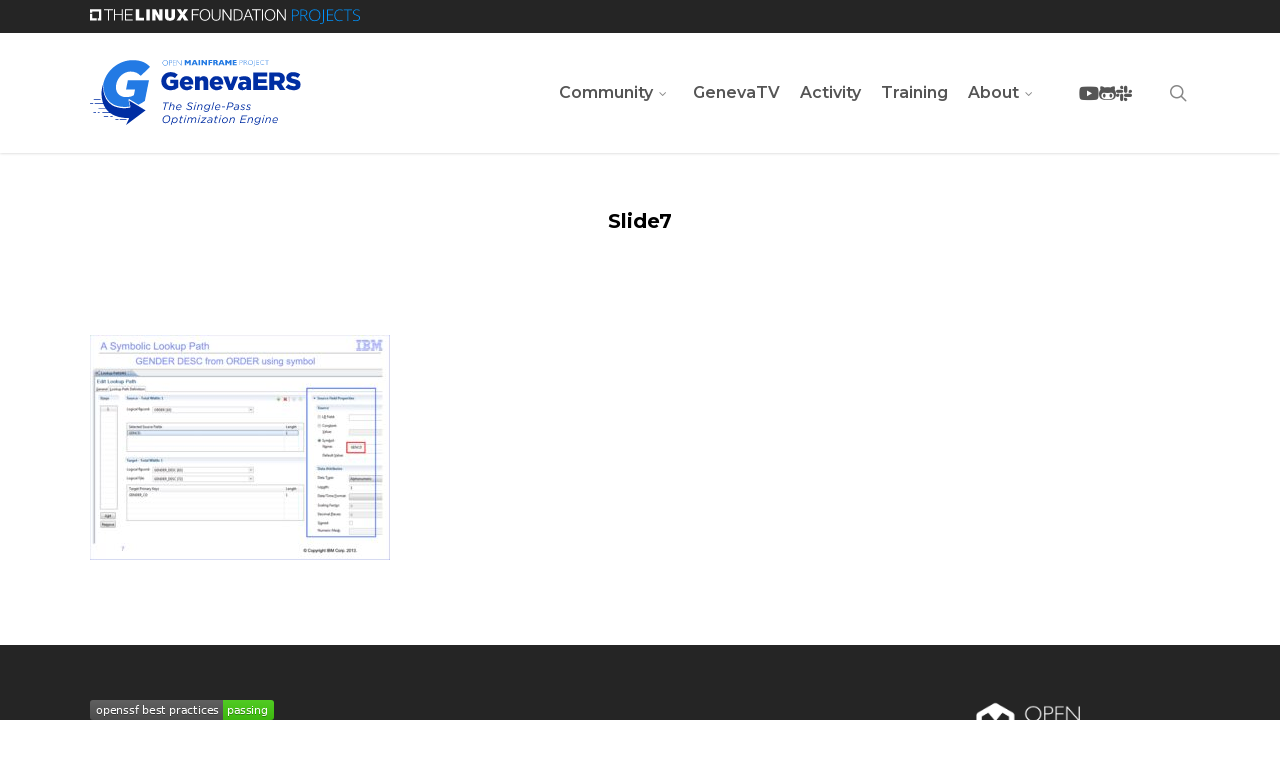

--- FILE ---
content_type: image/svg+xml
request_url: https://genevaers.org/wp-content/uploads/sites/43/2021/05/genevaers-color.svg
body_size: 5992
content:
<?xml version="1.0" encoding="UTF-8"?> <svg xmlns="http://www.w3.org/2000/svg" id="Layer_1" data-name="Layer 1" viewBox="0 0 391.05 120.3"><defs><style>.cls-1{fill:#237ae3;}.cls-2{fill:#237ae4;}.cls-3{fill:#002ea3;}</style></defs><path class="cls-1" d="M282.28,62.68h2.41a3.2,3.2,0,0,1,2.11.62,2.13,2.13,0,0,1,.74,1.69,2.19,2.19,0,0,1-.74,1.71,3.27,3.27,0,0,1-2.18.63H283v4.08h-.68Zm.68.56v3.53h1.62a2.57,2.57,0,0,0,1.66-.46,1.77,1.77,0,0,0,.1-2.5l-.09-.09a2.38,2.38,0,0,0-1.59-.48Z" transform="translate(-4.48 -62.35)"></path><path class="cls-1" d="M289.84,62.68h2.24a3.38,3.38,0,0,1,2.15.61,2,2,0,0,1,.74,1.65,2.18,2.18,0,0,1-1.66,2.12,4,4,0,0,1,1.16,1.33l2,3h-.8L294.12,69a5.93,5.93,0,0,0-1.18-1.5,2.27,2.27,0,0,0-1.25-.3h-1.18v4.19h-.67Zm.67.56v3.42H292a2.73,2.73,0,0,0,1.69-.45,1.63,1.63,0,0,0,.2-2.31,2.08,2.08,0,0,0-.21-.21,2.83,2.83,0,0,0-1.7-.45Z" transform="translate(-4.48 -62.35)"></path><path class="cls-1" d="M302.25,62.57a4.54,4.54,0,0,1,3.29,1.3,4.41,4.41,0,0,1,.1,6.24l-.1.11a4.77,4.77,0,0,1-6.56,0A4.42,4.42,0,0,1,298.9,64l.08-.09a4.5,4.5,0,0,1,3.27-1.3m0,8.33A3.75,3.75,0,0,0,305,69.78a3.89,3.89,0,0,0,0-5.47,3.73,3.73,0,0,0-2.75-1.12,3.78,3.78,0,0,0-2.77,1.12,3.87,3.87,0,0,0,0,5.47h0a3.78,3.78,0,0,0,2.77,1.12" transform="translate(-4.48 -62.35)"></path><path class="cls-1" d="M310.27,62.68v8.73a2.78,2.78,0,0,1-.54,2,1.7,1.7,0,0,1-1.29.55l-.4,0-.07-.64a1.9,1.9,0,0,0,.4,0c.82,0,1.23-.58,1.23-1.75V62.68Z" transform="translate(-4.48 -62.35)"></path><polygon class="cls-1" points="313.54 0.33 313.54 0.9 309.46 0.9 309.46 4.39 313.44 4.39 313.44 4.96 309.46 4.96 309.46 8.5 313.64 8.5 313.64 9.06 308.78 9.06 308.78 0.33 313.54 0.33"></polygon><path class="cls-1" d="M327.81,63.3V64a6.54,6.54,0,0,0-3.11-.85A3.7,3.7,0,0,0,322,64.3a3.75,3.75,0,0,0-1.09,2.76,3.68,3.68,0,0,0,1.1,2.76,3.87,3.87,0,0,0,2.8,1.08,6.71,6.71,0,0,0,3.11-.9v.7a6.47,6.47,0,0,1-3.1.82,4.57,4.57,0,0,1-3.32-1.28,4.47,4.47,0,0,1,0-6.32l.06-.06a4.49,4.49,0,0,1,3.23-1.29,7.4,7.4,0,0,1,3.07.73" transform="translate(-4.48 -62.35)"></path><polygon class="cls-1" points="332.02 0.33 332.02 0.9 328.74 0.9 328.74 9.06 328.06 9.06 328.06 0.9 324.79 0.9 324.79 0.33 332.02 0.33"></polygon><polygon class="cls-1" points="187.07 9.67 184.16 9.67 184.16 4.07 181.53 7.32 181.29 7.32 178.66 4.07 178.66 9.67 175.82 9.67 175.82 0 178.47 0 181.44 3.63 184.43 0 187.07 0 187.07 9.67"></polygon><path class="cls-1" d="M204.61,72h-3l-.79-2h-4.2l-.81,2h-3l4.27-9.67h3.23Zm-4.44-3.64-1.42-3.53-1.43,3.53Z" transform="translate(-4.48 -62.35)"></path><rect class="cls-1" x="201.43" width="2.92" height="9.67"></rect><polygon class="cls-1" points="217.29 9.67 214.7 9.67 209.68 4.29 209.68 9.67 206.79 9.67 206.79 0 209.38 0 214.38 5.36 214.38 0 217.29 0 217.29 9.67"></polygon><polygon class="cls-1" points="226.65 5.76 222.64 5.76 222.64 9.67 219.72 9.67 219.72 0 226.65 0 226.65 1.94 222.64 1.94 222.64 3.81 226.65 3.81 226.65 5.76"></polygon><path class="cls-1" d="M242.45,72h-3.13l-.76-1.71a7.08,7.08,0,0,0-.75-1.38,1.63,1.63,0,0,0-.66-.56,2.27,2.27,0,0,0-.82-.12H236V72h-2.92V62.35h5a3.59,3.59,0,0,1,2,.49,2.87,2.87,0,0,1,1.1,1.19,2.91,2.91,0,0,1,.34,1.32,2.43,2.43,0,0,1-.28,1.24,2.25,2.25,0,0,1-.6.74,6.33,6.33,0,0,1-.7.44,2.77,2.77,0,0,1,.77.64,7.92,7.92,0,0,1,.83,1.51Zm-4-6.61a1,1,0,0,0-.44-.94,2.83,2.83,0,0,0-1.43-.26H236v2.33h.62a3.1,3.1,0,0,0,1.47-.24,1,1,0,0,0,.39-.89" transform="translate(-4.48 -62.35)"></path><path class="cls-1" d="M254.4,72h-3l-.79-2h-4.2l-.8,2h-3l4.28-9.67h3.23ZM250,68.38l-1.41-3.53-1.43,3.53Z" transform="translate(-4.48 -62.35)"></path><polygon class="cls-1" points="262.46 9.67 259.54 9.67 259.54 4.07 256.91 7.32 256.68 7.32 254.04 4.07 254.04 9.67 251.21 9.67 251.21 0 253.85 0 256.82 3.63 259.81 0 262.46 0 262.46 9.67"></polygon><polygon class="cls-1" points="272.19 9.67 264.9 9.67 264.9 0 272.07 0 272.07 1.94 267.81 1.94 267.81 3.71 271.88 3.71 271.88 5.66 267.81 5.66 267.81 7.73 272.19 7.73 272.19 9.67"></polygon><path class="cls-1" d="M144.09,62.67a5.09,5.09,0,0,1,3.67,1.46,4.93,4.93,0,0,1,.11,7l-.11.12a5.33,5.33,0,0,1-7.32,0,5,5,0,0,1-.1-7l.1-.09a5,5,0,0,1,3.65-1.46m0,9.3a4.16,4.16,0,0,0,3.07-1.24,4.35,4.35,0,0,0,0-6.11,4.17,4.17,0,0,0-3.07-1.25,4.31,4.31,0,0,0-3.1,7.36h0a4.23,4.23,0,0,0,3.1,1.24" transform="translate(-4.48 -62.35)"></path><path class="cls-1" d="M151.09,62.8h2.69a3.57,3.57,0,0,1,2.36.69,2.31,2.31,0,0,1,.82,1.88,2.39,2.39,0,0,1-.82,1.91,3.65,3.65,0,0,1-2.43.71h-1.86v4.56h-.76Zm.76.63v3.93h1.81a2.92,2.92,0,0,0,1.86-.51,2,2,0,0,0,.11-2.8l-.1-.09a2.59,2.59,0,0,0-1.78-.53Z" transform="translate(-4.48 -62.35)"></path><polygon class="cls-1" points="159.25 0.45 159.25 1.08 154.68 1.08 154.68 4.98 159.13 4.98 159.13 5.62 154.68 5.62 154.68 9.57 159.36 9.57 159.36 10.2 153.93 10.2 153.93 0.45 159.25 0.45"></polygon><polygon class="cls-2" points="169.69 0.45 169.69 10.2 169.07 10.2 161.66 1.68 161.66 10.2 160.91 10.2 160.91 0.45 161.55 0.45 168.94 8.97 168.94 0.45 169.69 0.45"></polygon><path class="cls-3" d="M136.84,101.66v-.09c0-9.44,7.4-16.84,17.39-16.84a18.86,18.86,0,0,1,13.14,4.67l-5.27,6.38a11.38,11.38,0,0,0-7.82-3c-4.68,0-8.28,3.89-8.28,8.84v.09c0,5.27,3.65,9,8.79,9a9,9,0,0,0,5.18-1.34v-3.93h-6.34V98.84h14.85v14.52a21.55,21.55,0,0,1-14.06,5C144.33,118.41,136.84,111.47,136.84,101.66Z" transform="translate(-4.48 -62.35)"></path><path class="cls-3" d="M171.07,105.36v-.09c0-7.31,5.23-13.09,12.63-13.09,8.6,0,12.58,6.33,12.58,13.69,0,.56,0,1.2,0,1.8H179.49a5.16,5.16,0,0,0,5.41,4.12,7.45,7.45,0,0,0,5.55-2.54l4.86,4a13.08,13.08,0,0,1-10.83,5.09C176.62,118.36,171.07,113.09,171.07,105.36Zm17-2.17c-.32-2.78-2-4.54-4.39-4.54s-3.89,1.76-4.35,4.54Z" transform="translate(-4.48 -62.35)"></path><path class="cls-3" d="M199.15,92.73h8.79v3.52c1.62-2.08,3.93-4.07,7.49-4.07,5.32,0,8.51,3.51,8.51,9.2v16.38H215.2V104.2c0-2.77-1.43-4.25-3.56-4.25s-3.7,1.48-3.7,4.25v13.56h-8.79Z" transform="translate(-4.48 -62.35)"></path><path class="cls-3" d="M226.58,105.36v-.09c0-7.31,5.23-13.09,12.63-13.09,8.6,0,12.58,6.33,12.58,13.69,0,.56,0,1.2,0,1.8H235a5.16,5.16,0,0,0,5.41,4.12,7.45,7.45,0,0,0,5.55-2.54l4.86,4A13,13,0,0,1,240,118.36C232.13,118.36,226.58,113.09,226.58,105.36Zm17-2.17c-.32-2.78-2-4.54-4.39-4.54s-3.89,1.76-4.35,4.54Z" transform="translate(-4.48 -62.35)"></path><path class="cls-3" d="M251.61,92.73h9.25l4.81,14.62,4.86-14.62h9.07l-10,25.21h-8Z" transform="translate(-4.48 -62.35)"></path><path class="cls-3" d="M278.9,110.59v-.09c0-5.23,3.93-7.87,9.81-7.87a18,18,0,0,1,6,1v-.41c0-2.64-1.62-4.12-5-4.12a18.75,18.75,0,0,0-6.94,1.39L281,94.3a25.25,25.25,0,0,1,10.13-1.94c4.49,0,7.54,1.07,9.53,3s2.69,4.45,2.69,8v14.39h-8.65v-2.64a9.64,9.64,0,0,1-7.41,3.19C282.51,118.31,278.9,115.54,278.9,110.59Zm15.91-1.9v-1.15a9.62,9.62,0,0,0-3.47-.65c-2.54,0-4,1.2-4,3.1v.09c0,1.71,1.3,2.73,3.1,2.73C293,112.81,294.81,111.19,294.81,108.69Z" transform="translate(-4.48 -62.35)"></path><path class="cls-3" d="M307.4,85.38h26V93H316.28v5h15.54V105H316.28v5.14h17.39v7.63H307.4Z" transform="translate(-4.48 -62.35)"></path><path class="cls-3" d="M337.37,85.38h15.32c4.95,0,8.37,1.29,10.54,3.47a10.08,10.08,0,0,1,2.87,7.54v.09a10.25,10.25,0,0,1-6.66,10l7.73,11.29H356.85L350.33,108h-4v9.81h-9Zm14.95,15.54c3,0,4.81-1.48,4.81-3.84V97c0-2.59-1.9-3.89-4.86-3.89h-5.92v7.82Z" transform="translate(-4.48 -62.35)"></path><path class="cls-3" d="M367.26,113l5-6a16.83,16.83,0,0,0,10.51,3.89c2.45,0,3.74-.84,3.74-2.22v-.1c0-1.38-1.06-2.08-5.5-3.14-6.9-1.58-12.22-3.52-12.22-10.13v-.1c0-6,4.77-10.36,12.54-10.36,5.51,0,9.81,1.48,13.32,4.3l-4.48,6.34a15.88,15.88,0,0,0-9.07-3.19c-2.17,0-3.24.88-3.24,2.08v.09c0,1.48,1.11,2.13,5.65,3.15,7.4,1.62,12,4,12,10.08v.1c0,6.61-5.22,10.54-13.09,10.54A22.69,22.69,0,0,1,367.26,113Z" transform="translate(-4.48 -62.35)"></path><path class="cls-3" d="M144.65,142.48h-4.72l.4-1.46h11l-.4,1.46h-4.72L142.87,155h-1.58Z" transform="translate(-4.48 -62.35)"></path><path class="cls-3" d="M154.43,140.42H156l-1.6,5.94a4.67,4.67,0,0,1,3.6-1.9,3,3,0,0,1,3.28,3.2,8,8,0,0,1-.24,1.6L159.47,155h-1.54l1.58-5.86a5.74,5.74,0,0,0,.14-1.16,2,2,0,0,0-2.3-2.16,4.25,4.25,0,0,0-3.74,3.34L152.05,155h-1.54Z" transform="translate(-4.48 -62.35)"></path><path class="cls-3" d="M165.77,150.38a3,3,0,0,0,0,.42,2.92,2.92,0,0,0,3.06,3.14,5,5,0,0,0,3.26-1.22l.78,1a6.07,6.07,0,0,1-4.16,1.54,4.23,4.23,0,0,1-4.48-4.4,6.71,6.71,0,0,1,2-4.66,5.7,5.7,0,0,1,4.06-1.74,3.76,3.76,0,0,1,4,4,5.69,5.69,0,0,1-.36,2Zm.2-1.16h6.66a2.6,2.6,0,0,0,.1-.8,2.44,2.44,0,0,0-2.58-2.66,4.1,4.1,0,0,0-2.88,1.24A5.4,5.4,0,0,0,166,149.22Z" transform="translate(-4.48 -62.35)"></path><path class="cls-3" d="M182.87,152.56l1.2-.94a5.5,5.5,0,0,0,4.62,2.18c2,0,3.54-1.1,3.54-2.62,0-1.08-.72-1.72-2.88-2.56-2.58-1-3.84-1.92-3.84-3.74a3.51,3.51,0,0,1,1.08-2.56,5.66,5.66,0,0,1,4.08-1.5,6.4,6.4,0,0,1,5,2.12l-1.16,1a5.09,5.09,0,0,0-3.94-1.74c-2.1,0-3.36,1.18-3.36,2.46s.9,1.72,3.1,2.58c2.4.92,3.62,1.9,3.62,3.7a3.83,3.83,0,0,1-1.14,2.7,5.81,5.81,0,0,1-4.16,1.54A6.72,6.72,0,0,1,182.87,152.56Z" transform="translate(-4.48 -62.35)"></path><path class="cls-3" d="M199.43,144.68H201L198.19,155h-1.54Zm1-4h1.76l-.46,1.7h-1.76Z" transform="translate(-4.48 -62.35)"></path><path class="cls-3" d="M205.35,144.68h1.54l-.44,1.68a4.67,4.67,0,0,1,3.6-1.9,3,3,0,0,1,3.28,3.2,8,8,0,0,1-.24,1.6L211.55,155H210l1.58-5.86a5.74,5.74,0,0,0,.14-1.16,2,2,0,0,0-2.3-2.16,4.25,4.25,0,0,0-3.74,3.34L204.13,155h-1.54Z" transform="translate(-4.48 -62.35)"></path><path class="cls-3" d="M215.07,156.46l1-1.08a6.26,6.26,0,0,0,4.08,1.56,3.93,3.93,0,0,0,2.9-1.06,5.25,5.25,0,0,0,1.3-2.48l.28-1a5.37,5.37,0,0,1-4,1.86,4,4,0,0,1-4.2-3.9,5.91,5.91,0,0,1,5.8-5.86,3.87,3.87,0,0,1,3.8,2.48l.6-2.26h1.54l-2.36,8.86a6.8,6.8,0,0,1-1.68,3.26,5.33,5.33,0,0,1-4,1.46A7.84,7.84,0,0,1,215.07,156.46Zm9.16-4.92a4,4,0,0,0,1.26-2.8,3,3,0,0,0-3.18-2.92,4.21,4.21,0,0,0-3,1.26,4.29,4.29,0,0,0-1.28,3,2.77,2.77,0,0,0,3,2.78A4.54,4.54,0,0,0,224.23,151.54Z" transform="translate(-4.48 -62.35)"></path><path class="cls-3" d="M233.71,140.42h1.54L231.33,155h-1.54Z" transform="translate(-4.48 -62.35)"></path><path class="cls-3" d="M237.91,150.38a3,3,0,0,0,0,.42,2.92,2.92,0,0,0,3.06,3.14,5,5,0,0,0,3.26-1.22l.78,1a6.07,6.07,0,0,1-4.16,1.54,4.23,4.23,0,0,1-4.48-4.4,6.71,6.71,0,0,1,2-4.66,5.7,5.7,0,0,1,4.06-1.74,3.76,3.76,0,0,1,4,4,5.69,5.69,0,0,1-.36,2Zm.2-1.16h6.66a2.6,2.6,0,0,0,.1-.8,2.44,2.44,0,0,0-2.58-2.66,4.1,4.1,0,0,0-2.88,1.24A5.4,5.4,0,0,0,238.11,149.22Z" transform="translate(-4.48 -62.35)"></path><path class="cls-3" d="M249.71,148.2h5.58l-.42,1.62h-5.58Z" transform="translate(-4.48 -62.35)"></path><path class="cls-3" d="M261.33,141h4.38a5.51,5.51,0,0,1,4,1.3,3.59,3.59,0,0,1,1,2.6,4.49,4.49,0,0,1-1.32,3.28,7.74,7.74,0,0,1-5.58,1.84h-3.32l-1.34,5h-1.58Zm4.32,1.46h-3.14l-1.64,6.16h3a6,6,0,0,0,4.3-1.34,3.09,3.09,0,0,0,.88-2.28,2.29,2.29,0,0,0-.64-1.68A3.83,3.83,0,0,0,265.65,142.48Z" transform="translate(-4.48 -62.35)"></path><path class="cls-3" d="M271.29,152.38a3.39,3.39,0,0,1,1-2.46,5,5,0,0,1,3.62-1.28,13.83,13.83,0,0,1,3.68.56l.06-.24a4.13,4.13,0,0,0,.14-1c0-1.34-.92-2.1-2.8-2.1a8.52,8.52,0,0,0-2.92.54l-.26-1.28a9.4,9.4,0,0,1,3.42-.62c2.6,0,4.06,1.2,4.06,3.2a5.22,5.22,0,0,1-.22,1.42L279.49,155H278l.44-1.62a5,5,0,0,1-3.86,1.84C272.83,155.24,271.29,154.22,271.29,152.38Zm7.82-1.42.2-.72a12.39,12.39,0,0,0-3.36-.46,3.37,3.37,0,0,0-2.44.86,2.1,2.1,0,0,0-.66,1.56c0,1.1.86,1.84,2.2,1.84A4.35,4.35,0,0,0,279.11,151Z" transform="translate(-4.48 -62.35)"></path><path class="cls-3" d="M283.11,153.44l1-1a5.07,5.07,0,0,0,3.6,1.52c1.18,0,2.28-.68,2.28-1.72,0-.68-.46-1.18-2-1.76-1.86-.72-2.92-1.4-2.92-2.84,0-1.76,1.52-3.18,3.92-3.18a6.14,6.14,0,0,1,3.82,1.42l-.9,1.06a5,5,0,0,0-3.06-1.2c-1.46,0-2.24.78-2.24,1.64,0,.68.42,1.12,2.06,1.76,1.86.76,2.82,1.5,2.82,2.84,0,1.92-1.76,3.26-4,3.26A6.34,6.34,0,0,1,283.11,153.44Z" transform="translate(-4.48 -62.35)"></path><path class="cls-3" d="M293.63,153.44l1-1a5.07,5.07,0,0,0,3.6,1.52c1.18,0,2.28-.68,2.28-1.72,0-.68-.46-1.18-2-1.76-1.86-.72-2.92-1.4-2.92-2.84,0-1.76,1.52-3.18,3.92-3.18a6.14,6.14,0,0,1,3.82,1.42l-.9,1.06a5,5,0,0,0-3.06-1.2c-1.46,0-2.24.78-2.24,1.64,0,.68.42,1.12,2.06,1.76,1.86.76,2.82,1.5,2.82,2.84,0,1.92-1.76,3.26-4,3.26A6.34,6.34,0,0,1,293.63,153.44Z" transform="translate(-4.48 -62.35)"></path><path class="cls-3" d="M153.43,170.84a8.78,8.78,0,0,1-2.54,6.06,8,8,0,0,1-5.62,2.38,5.93,5.93,0,0,1-6.14-6.08,8.66,8.66,0,0,1,2.56-6,7.91,7.91,0,0,1,5.6-2.38A5.93,5.93,0,0,1,153.43,170.84ZM149.65,176a7.3,7.3,0,0,0,2.12-5.08,4.42,4.42,0,0,0-4.58-4.66,6,6,0,0,0-4.28,1.84,7.23,7.23,0,0,0-2.12,5.08,4.42,4.42,0,0,0,4.58,4.66A6,6,0,0,0,149.65,176Z" transform="translate(-4.48 -62.35)"></path><path class="cls-3" d="M157.51,176.7,156,182.22h-1.54l3.62-13.54h1.54l-.48,1.78a5.15,5.15,0,0,1,3.92-2,4.07,4.07,0,0,1,4.1,4.38,6.69,6.69,0,0,1-1.92,4.74,5.51,5.51,0,0,1-3.88,1.68A4,4,0,0,1,157.51,176.7Zm6.58,0a5.33,5.33,0,0,0,1.48-3.72,2.87,2.87,0,0,0-2.92-3.16,4.38,4.38,0,0,0-3.06,1.38,5,5,0,0,0-1.54,3.48,3.12,3.12,0,0,0,3.2,3.22A4.09,4.09,0,0,0,164.09,176.7Z" transform="translate(-4.48 -62.35)"></path><path class="cls-3" d="M170.49,177.16a4.69,4.69,0,0,1,.14-1.08l1.62-6h-1.42l.36-1.36h1.44l.84-3.12H175l-.84,3.12h3.26l-.36,1.36h-3.26l-1.6,6a5.17,5.17,0,0,0-.08.76c0,.72.54,1.06,1.42,1.06a4,4,0,0,0,1.5-.32l-.38,1.4a4.12,4.12,0,0,1-1.64.3C171.53,179.2,170.49,178.5,170.49,177.16Z" transform="translate(-4.48 -62.35)"></path><path class="cls-3" d="M181.05,168.68h1.54L179.81,179h-1.54Zm1-4h1.76l-.46,1.7h-1.76Z" transform="translate(-4.48 -62.35)"></path><path class="cls-3" d="M187,168.68h1.54l-.44,1.68a4.45,4.45,0,0,1,3.44-1.9,2.88,2.88,0,0,1,2.94,2.34,4.81,4.81,0,0,1,4.16-2.34,3,3,0,0,1,3.16,3.2,7,7,0,0,1-.3,1.6L200,179h-1.54l1.56-5.86a4.63,4.63,0,0,0,.16-1.16,2,2,0,0,0-2.14-2.16c-1.52,0-3.08,1.42-3.58,3.34L192.85,179h-1.52l1.56-5.86a4.63,4.63,0,0,0,.16-1.16,2,2,0,0,0-2.16-2.16c-1.52,0-3.06,1.42-3.58,3.34L185.75,179h-1.54Z" transform="translate(-4.48 -62.35)"></path><path class="cls-3" d="M207,168.68h1.54L205.73,179h-1.54Zm1-4h1.76l-.46,1.7h-1.76Z" transform="translate(-4.48 -62.35)"></path><path class="cls-3" d="M209.67,178l8.82-8.06h-6.42l.36-1.3h8.64l-.28,1L212,177.72h6.76l-.36,1.3h-9Z" transform="translate(-4.48 -62.35)"></path><path class="cls-3" d="M222,176.38a3.39,3.39,0,0,1,1-2.46,5,5,0,0,1,3.62-1.28,13.83,13.83,0,0,1,3.68.56l.06-.24a4.13,4.13,0,0,0,.14-1c0-1.34-.92-2.1-2.8-2.1a8.52,8.52,0,0,0-2.92.54l-.26-1.28a9.4,9.4,0,0,1,3.42-.62c2.6,0,4.06,1.2,4.06,3.2a5.22,5.22,0,0,1-.22,1.42L230.15,179h-1.5l.44-1.62a5,5,0,0,1-3.86,1.84C223.49,179.24,222,178.22,222,176.38Zm7.82-1.42.2-.72a12.39,12.39,0,0,0-3.36-.46,3.37,3.37,0,0,0-2.44.86,2.1,2.1,0,0,0-.66,1.56c0,1.1.86,1.84,2.2,1.84A4.35,4.35,0,0,0,229.77,175Z" transform="translate(-4.48 -62.35)"></path><path class="cls-3" d="M235.21,177.16a4.69,4.69,0,0,1,.14-1.08l1.62-6h-1.42l.36-1.36h1.44l.84-3.12h1.52l-.84,3.12h3.26l-.36,1.36h-3.26l-1.6,6a5.17,5.17,0,0,0-.08.76c0,.72.54,1.06,1.42,1.06a4,4,0,0,0,1.5-.32l-.38,1.4a4.12,4.12,0,0,1-1.64.3C236.25,179.2,235.21,178.5,235.21,177.16Z" transform="translate(-4.48 -62.35)"></path><path class="cls-3" d="M245.77,168.68h1.54L244.53,179H243Zm1-4h1.76l-.46,1.7h-1.76Z" transform="translate(-4.48 -62.35)"></path><path class="cls-3" d="M249.57,174.62a6.12,6.12,0,0,1,1.86-4.34,6,6,0,0,1,4.22-1.82,4.46,4.46,0,0,1,4.72,4.62,6.29,6.29,0,0,1-1.86,4.36,6.06,6.06,0,0,1-4.24,1.82A4.46,4.46,0,0,1,249.57,174.62Zm7.74,2a5,5,0,0,0,1.48-3.46,3.06,3.06,0,0,0-3.24-3.32,4.21,4.21,0,0,0-2.94,1.3,5,5,0,0,0-1.48,3.46,3,3,0,0,0,3.24,3.3A4.19,4.19,0,0,0,257.31,176.6Z" transform="translate(-4.48 -62.35)"></path><path class="cls-3" d="M265.23,168.68h1.54l-.44,1.68a4.67,4.67,0,0,1,3.6-1.9,3,3,0,0,1,3.28,3.2,8,8,0,0,1-.24,1.6L271.43,179h-1.54l1.58-5.86a5.74,5.74,0,0,0,.14-1.16,2,2,0,0,0-2.3-2.16,4.25,4.25,0,0,0-3.74,3.34L264,179h-1.54Z" transform="translate(-4.48 -62.35)"></path><path class="cls-3" d="M286.37,165h10l-.4,1.44h-8.44l-1.28,4.78h7.54l-.4,1.44h-7.52l-1.32,4.9h8.54l-.38,1.44H282.61Z" transform="translate(-4.48 -62.35)"></path><path class="cls-3" d="M299,168.68h1.54l-.44,1.68a4.67,4.67,0,0,1,3.6-1.9,3,3,0,0,1,3.28,3.2,8,8,0,0,1-.24,1.6L305.17,179h-1.54l1.58-5.86a5.74,5.74,0,0,0,.14-1.16,2,2,0,0,0-2.3-2.16,4.25,4.25,0,0,0-3.74,3.34L297.75,179h-1.54Z" transform="translate(-4.48 -62.35)"></path><path class="cls-3" d="M308.69,180.46l1-1.08a6.26,6.26,0,0,0,4.08,1.56,3.93,3.93,0,0,0,2.9-1.06,5.25,5.25,0,0,0,1.3-2.48l.28-1a5.37,5.37,0,0,1-4,1.86,4,4,0,0,1-4.2-3.9,5.91,5.91,0,0,1,5.8-5.86,3.87,3.87,0,0,1,3.8,2.48l.6-2.26h1.54l-2.36,8.86a6.8,6.8,0,0,1-1.68,3.26,5.33,5.33,0,0,1-4,1.46A7.84,7.84,0,0,1,308.69,180.46Zm9.16-4.92a4,4,0,0,0,1.26-2.8,3,3,0,0,0-3.18-2.92,4.21,4.21,0,0,0-3,1.26,4.29,4.29,0,0,0-1.28,3,2.77,2.77,0,0,0,3,2.78A4.54,4.54,0,0,0,317.85,175.54Z" transform="translate(-4.48 -62.35)"></path><path class="cls-3" d="M326.19,168.68h1.54L325,179h-1.54Zm1-4h1.76l-.46,1.7h-1.76Z" transform="translate(-4.48 -62.35)"></path><path class="cls-3" d="M332.11,168.68h1.54l-.44,1.68a4.67,4.67,0,0,1,3.6-1.9,3,3,0,0,1,3.28,3.2,8,8,0,0,1-.24,1.6L338.31,179h-1.54l1.58-5.86a5.74,5.74,0,0,0,.14-1.16,2,2,0,0,0-2.3-2.16,4.25,4.25,0,0,0-3.74,3.34L330.89,179h-1.54Z" transform="translate(-4.48 -62.35)"></path><path class="cls-3" d="M344.61,174.38a3,3,0,0,0,0,.42,2.92,2.92,0,0,0,3.06,3.14,5,5,0,0,0,3.26-1.22l.78,1a6.07,6.07,0,0,1-4.16,1.54,4.23,4.23,0,0,1-4.48-4.4,6.71,6.71,0,0,1,2-4.66,5.7,5.7,0,0,1,4.06-1.74,3.76,3.76,0,0,1,4,4,5.69,5.69,0,0,1-.36,2Zm.2-1.16h6.66a2.6,2.6,0,0,0,.1-.8,2.44,2.44,0,0,0-2.58-2.66,4.1,4.1,0,0,0-2.88,1.24A5.4,5.4,0,0,0,344.81,173.22Z" transform="translate(-4.48 -62.35)"></path><path class="cls-2" d="M74.77,99.83,71.3,117.14H88l-2.08,10.37c-3.88,2.32-8.51,3.54-14.36,3.54-13.54,0-21.2-9.88-18.41-23.79l.05-.24C55.82,94,67.38,83.73,79.7,83.73c8.54,0,13.93,2.93,19,8L116,75C108.51,67.14,98.8,62.63,83.8,62.63c-26,0-49.16,19-54.54,43.45,0,.3,0,.6,0,.89a54.57,54.57,0,0,0,.63,10.82,40.44,40.44,0,0,0,6.7,17,31.56,31.56,0,0,0,11.68,10.08,42,42,0,0,0,8.23,2.89,48.14,48.14,0,0,0,11.41,1.51,50.61,50.61,0,0,0,8.37-.56c.76-.11,1.52-.24,2.29-.41q-1.27-5.82-2.54-11.63a3.83,3.83,0,0,1,.22-1.18s0-.12.06-.24l.19-.94.06,0c.14,0,.33.2.44.27l.85.51,2.74,1.64,8.29,5,5.61,3.37a75,75,0,0,0,11.8-6.94l7.67-38.29Z" transform="translate(-4.48 -62.35)"></path><path class="cls-3" d="M105,154.06l-8.28-5-4.83-2.89-4.71-2.83-7.91-4.76-2.16-1.3L79.47,148a15.67,15.67,0,0,1-.4,2.13c0,.14-.06.23-.08.23-.25.07-.51.13-.77.18a47.85,47.85,0,0,1-15.54.72l-.32,0a55,55,0,0,1-10.63-2.44,29.5,29.5,0,0,1-6.6-3.09,32.56,32.56,0,0,1-10.7-11.16A42.88,42.88,0,0,1,29,116.87c-.17-1.75-.26-3.53-.26-5.32,0-1,0-1.93.07-2.9a1.64,1.64,0,0,0,0-.23,4.59,4.59,0,0,0,.07-1.26c-.05-.23-.06.1-.1.21s-.07.2-.1.3-.16.47-.23.7c-.66,2-1.2,4-1.66,6.08v.07a1.85,1.85,0,0,0,0,.23c0,.25-.09.49-.13.74q-.12.67-.21,1.35c-.14,1-.25,1.93-.34,2.89A53,53,0,0,0,28,140c.24.81.52,1.61.8,2.41h-15a.64.64,0,1,0,0,1.28H29.25A41.72,41.72,0,0,0,33,151H21a.64.64,0,0,0-.64.64.64.64,0,0,0,.64.64H33.87a34.91,34.91,0,0,0,2.43,3.1,32.39,32.39,0,0,0,4.07,3.87H27.58a.65.65,0,0,0,0,1.29H42.09l.1.07a47.62,47.62,0,0,0,8.47,4.83,58.55,58.55,0,0,0,17.67,4.09,57.72,57.72,0,0,0,8.44.22l-.14.7c-.12.65-.27,1.52-.34,1.66-.26.57-.53,1.14-.8,1.72l-4.15,8.86c1.26-1,2.59-1.89,3.85-2.83L85,172.5l11.33-8.45,9.36-7,1.93-1.44Z" transform="translate(-4.48 -62.35)"></path><path class="cls-3" d="M72.21,172.71a.65.65,0,0,0-.64-.65H60.15a.65.65,0,0,0,0,1.29H71.57A.64.64,0,0,0,72.21,172.71Z" transform="translate(-4.48 -62.35)"></path><path class="cls-3" d="M46.23,166.39H42.85a.65.65,0,1,0,0,1.29h3.38a.65.65,0,0,0,0-1.29Z" transform="translate(-4.48 -62.35)"></path><path class="cls-3" d="M56.94,172.06H52.11a.65.65,0,0,0,0,1.29h4.83a.65.65,0,0,0,0-1.29Z" transform="translate(-4.48 -62.35)"></path><path class="cls-3" d="M37.75,166.39h-7.2a.65.65,0,0,0,0,1.29h7.2a.65.65,0,0,0,0-1.29Z" transform="translate(-4.48 -62.35)"></path><path class="cls-3" d="M21.83,159.21H19.54a.65.65,0,0,0,0,1.29h2.29a.65.65,0,0,0,0-1.29Z" transform="translate(-4.48 -62.35)"></path><path class="cls-3" d="M9.86,142.4H5.12a.64.64,0,0,0,0,1.28H9.86a.64.64,0,0,0,.64-.64A.64.64,0,0,0,9.86,142.4Z" transform="translate(-4.48 -62.35)"></path><path class="cls-3" d="M15.28,159.21H11.21a.65.65,0,0,0,0,1.29h4.07a.65.65,0,0,0,0-1.29Z" transform="translate(-4.48 -62.35)"></path><path class="cls-3" d="M12,136.4H23.75a.65.65,0,0,0,0-1.29H12a.65.65,0,1,0,0,1.29Z" transform="translate(-4.48 -62.35)"></path></svg> 